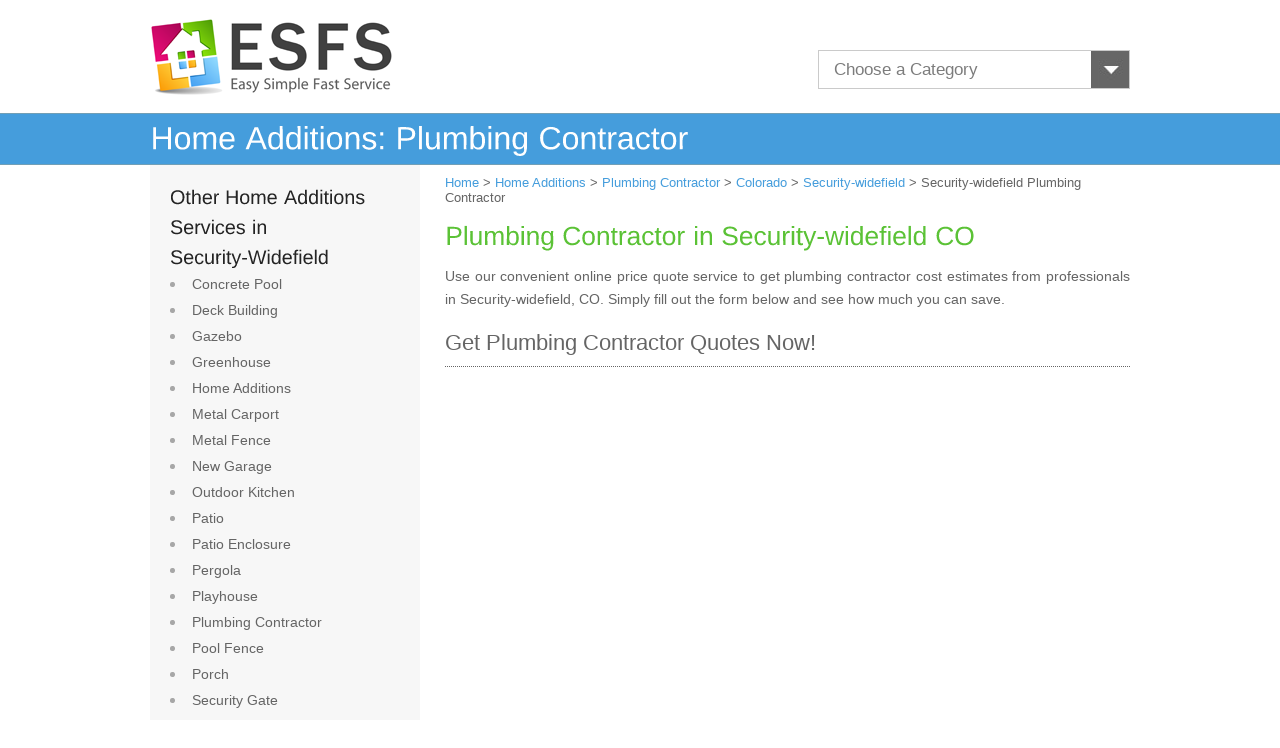

--- FILE ---
content_type: text/html; charset=UTF-8
request_url: https://www.esfs.org/plumbing-contractors/colorado/security_widefield
body_size: 44842
content:
<!DOCTYPE html>
<html>
<head>

<title>Plumbing Contractor Cost Security-widefield CO - Plumbing For Home Additions</title>
<meta name="description" content="Compare plumbing contractor costs in Security-widefield, CO – fill out the quick form and receive price quotes from qualified, approved plumbing for home additions & plumbing contractor contractors in Security-widefield, Colorado" />
<meta name="viewport" content="width=device-width, initial-scale=1.0">
<link rel="shortcut icon" href="https://www.esfs.org/favicon.ico" type="image/x-icon" />
<link rel="stylesheet" type="text/css" href="https://www.esfs.org/css/esfs.css">
<script type="text/javascript" src="https://www.esfs.org/js/jquery-1.7.2.min.js"></script>
<script type="text/javascript" src="https://www.esfs.org/js/cufon-yui.js"></script>
<script type="text/javascript" src="https://www.esfs.org/js/cufon-libsans.js"></script>
<script type="text/javascript" src="https://www.esfs.org/js/script.js"></script>
<!-- Global site tag (gtag.js) - Google Analytics -->
<script async src="https://www.googletagmanager.com/gtag/js?id=UA-116921466-1"></script>
<script>
  window.dataLayer = window.dataLayer || [];
  function gtag(){dataLayer.push(arguments);}
  gtag('js', new Date());

  gtag('config', 'UA-116921466-1');
</script>


<script type="text/javascript" src="https://www.homeadvisor.com/js/smEngIframe.js"></script> 


<script type="text/javascript">
            smEng.iframeDefaults = { 
		  affiliateCssUrl: 'https://www.esfs.org/css/esfsframeNew.css', 

		  //affiliateCssUrl: 'https://rawgit.com/sruthibc/bfdb5ed2ac41c11a160ab4f7d0919b38/raw/31472d9ec215e6b6dd81a4b5e3ac362a86123332/iFrameStyle.css', 

                iframeUrl: 'https://www.homeadvisor.com/ext/15727172',
                height: '950px',                
                width: '675px'                
            };
            window.onload = function(){
                smEng.setupIframe();
            }                     
</script>      
</head>
<body>
        <div id="header">
            <a href="https://www.esfs.org"> 
                <img src="https://www.esfs.org/images/esfslogo.png" alt="easy simple fast service" width="247" height="83" border="0" class="dskOnly" /> 
                <img src="https://www.esfs.org/images/ESFSMobilelogo.png" alt="easy simple fast service" border="0" class="mobOnly" />
            </a>
            <div class="topCategory">
                    <select name="chooseCat" id="chooseCat" class="custom-select">
                        <option value="">Choose a Category</option>
                        <option value="https://www.esfs.org/architects">Architect</option><option value="https://www.esfs.org/attic-fan-repair">Attic Fan Repair</option><option value="https://www.esfs.org/attic-fans">Attic or Whole House Fan</option><option value="https://www.esfs.org/basement-drain">Basement Drain</option><option value="https://www.esfs.org/basement-remodeling">Basement Remodeling</option><option value="https://www.esfs.org/basement-waterproofing">Basement Waterproofing</option><option value="https://www.esfs.org/bathroom-designer">Bathroom Designer</option><option value="https://www.esfs.org/bathroom-remodeling">Bathroom Remodeling</option><option value="https://www.esfs.org/bathroom-ventilation">Bathroom Ventilation</option><option value="https://www.esfs.org/bathroom-ventilation-repair">Bathroom Ventilation Repair</option><option value="https://www.esfs.org/brick-cleaning">Brick Cleaning</option><option value="https://www.esfs.org/brick-patio">Brick Patios</option><option value="https://www.esfs.org/brick-siding">Brick Siding</option><option value="https://www.esfs.org/brick-walls">Brick Wall</option><option value="https://www.esfs.org/building-designer">Building Designer</option><option value="https://www.esfs.org/built-in-furniture">Built-in Furniture</option><option value="https://www.esfs.org/cadd">CADD</option><option value="https://www.esfs.org/cabinets">Cabinet Installation</option><option value="https://www.esfs.org/cabinet-refacing">Cabinet Refacing</option><option value="https://www.esfs.org/cabinet-refinishing">Cabinet Refinishing</option><option value="https://www.esfs.org/carpentry-framing">Carpentry Framing</option><option value="https://www.esfs.org/carpet-cleaning">Carpet Cleaning</option><option value="https://www.esfs.org/carpet-installation">Carpet Installation</option><option value="https://www.esfs.org/carpet-repair">Carpet Repair</option><option value="https://www.esfs.org/ceiling-fan-repair">Ceiling Fan Repair</option><option value="https://www.esfs.org/ceiling-fans">Ceiling Fans</option><option value="https://www.esfs.org/air-con">Central Air Conditioning  </option><option value="https://www.esfs.org/air-con-repair">Central Air Conditioning Repair</option><option value="https://www.esfs.org/central-heating">Central Heating</option><option value="https://www.esfs.org/ceramic-tile-repair">Ceramic Tile Repair</option><option value="https://www.esfs.org/closet">Closet</option><option value="https://www.esfs.org/closet-organizers">Closet Organizer</option><option value="https://www.esfs.org/composite-roofing">Composite Roofing</option><option value="https://www.esfs.org/concrete-flatwork">Concrete Flatwork</option><option value="https://www.esfs.org/concrete-floor-staining">Concrete Floor Staining</option><option value="https://www.esfs.org/concrete-foundation">Concrete Foundation</option><option value="https://www.esfs.org/foundation-repair">Concrete Foundation Repair</option><option value="https://www.esfs.org/concrete-paving">Concrete Paving</option><option value="https://www.esfs.org/concrete-pool">Concrete Pool</option><option value="https://www.esfs.org/concrete-stamping">Concrete Stamping & Coloring</option><option value="https://www.esfs.org/copper-gutter">Copper Gutter</option><option value="https://www.esfs.org/curtain-drapes">Curtains & Drapes</option><option value="https://www.esfs.org/custom-cabinets">Custom Cabinet</option><option value="https://www.esfs.org/deck">Deck Building</option><option value="https://www.esfs.org/deck-cleaning">Deck Cleaning</option><option value="https://www.esfs.org/deck-repair">Deck Repair</option><option value="https://www.esfs.org/demolition">Demolition</option><option value="https://www.esfs.org/drain-clog">Drain Clog Removal</option><option value="https://www.esfs.org/driveway-pavers">Driveway & Patio Pavers</option><option value="https://www.esfs.org/dry-rot">Dry Rot Repair</option><option value="https://www.esfs.org/drywall">Drywall</option><option value="https://www.esfs.org/drywall-repair">Drywall Repair</option><option value="https://www.esfs.org/duct-vent-cleaning">Duct & Vent Cleaning</option><option value="https://www.esfs.org/duct-vent">Duct & Vent Installation</option><option value="https://www.esfs.org/electrician-additions">Electrical Contractor</option><option value="https://www.esfs.org/electrical-outlets">Electrical Outlet</option><option value="https://www.esfs.org/electrical-wiring">Electrical Wiring</option><option value="https://www.esfs.org/electrician-remodel">Electrician</option><option value="https://www.esfs.org/exterior-doors">Exterior Door</option><option value="https://www.esfs.org/exterior-painting">Exterior Painting</option><option value="https://www.esfs.org/exterior-trim">Exterior Trim</option><option value="https://www.esfs.org/faucet-repair">Faucet Repair</option><option value="https://www.esfs.org/faux-finishes">Faux Finish</option><option value="https://www.esfs.org/fiber-cement-siding">Fiber-Cement Siding</option><option value="https://www.esfs.org/fire-damage-repair">Fire Damage Repair</option><option value="https://www.esfs.org/flat-roof-repair">Flat Roof Repair</option><option value="https://www.esfs.org/flat-roofing">Flat Roofing</option><option value="https://www.esfs.org/foundation-drains">Foundation Drainage</option><option value="https://www.esfs.org/foundation-waterproofing">Foundation Waterproofing</option><option value="https://www.esfs.org/furnace-heating">Furnace Heating System</option><option value="https://www.esfs.org/furniture-cleaning">Furniture & Upholstery Cleaning</option><option value="https://www.esfs.org/garage-conversion">Garage Conversion</option><option value="https://www.esfs.org/garage-doors">Garage Door</option><option value="https://www.esfs.org/garage-door-opener">Garage Door Opener</option><option value="https://www.esfs.org/garage-door-repair">Garage Door Repair</option><option value="https://www.esfs.org/garage-opener-repair">Garage Opener Repair</option><option value="https://www.esfs.org/garage-shelving">Garage Shelving</option><option value="https://www.esfs.org/garden-landscaping">Garden Landscaping</option><option value="https://www.esfs.org/gas-piping">Gas Piping</option><option value="https://www.esfs.org/gazebo">Gazebo</option><option value="https://www.esfs.org/generator">Generator Installation</option><option value="https://www.esfs.org/greenhouse">Greenhouse</option><option value="https://www.esfs.org/grout-cleaning">Grout Cleaning</option><option value="https://www.esfs.org/gutter-cleaning">Gutter Cleaning</option><option value="https://www.esfs.org/gutter-covers">Gutter Cover</option><option value="https://www.esfs.org/disability-remodel">Handicap Accessible Home</option><option value="https://www.esfs.org/handyman">Handyman</option><option value="https://www.esfs.org/hardwood-inlay">Hardwood Inlay</option><option value="https://www.esfs.org/heat-pump">Heat Pump</option><option value="https://www.esfs.org/heat-pump-repair">Heat Pump Repair</option><option value="https://www.esfs.org/holiday-lighting">Holiday Lighting</option><option value="https://www.esfs.org/home-extensions">Home Additions</option><option value="https://www.esfs.org/home-automation">Home Automation</option><option value="https://www.esfs.org/maid-services">Home Cleaning</option><option value="https://www.esfs.org/home-energy-audit">Home Energy Audit</option><option value="https://www.esfs.org/home-entertainment">Home Entertainment System</option><option value="https://www.esfs.org/home-inspection">Home Inspection</option><option value="https://www.esfs.org/home-renovation">Home Renovation</option><option value="https://www.esfs.org/home-repairs">Home Repairs</option><option value="https://www.esfs.org/home-theater">Home Theater Installation</option><option value="https://www.esfs.org/indoor-shutters">Indoor Shutter</option><option value="https://www.esfs.org/insect-control">Insect Control</option><option value="https://www.esfs.org/interior-decorator">Interior Decorator</option><option value="https://www.esfs.org/interior-doors">Interior Door</option><option value="https://www.esfs.org/interior-painting">Interior Painting</option><option value="https://www.esfs.org/trim-molding">Interior Trim & Decorative Molding</option><option value="https://www.esfs.org/trim-molding-repair">Interior Trim & Moldings Repair</option><option value="https://www.esfs.org/interlocking-pavers">Interlocking Pavers</option><option value="https://www.esfs.org/kitchen-designer">Kitchen Designer</option><option value="https://www.esfs.org/kitchen-remodeling">Kitchen Remodeling</option><option value="https://www.esfs.org/laminate-countertop">Laminate Countertop</option><option value="https://www.esfs.org/landscape-designer">Landscape Designer</option><option value="https://www.esfs.org/lawn-maintenance">Lawn Maintenance Service</option><option value="https://www.esfs.org/lawn-sprinkler">Lawn Sprinkler </option><option value="https://www.esfs.org/lawn-sprinkler-repair">Lawn Sprinkler Repair </option><option value="https://www.esfs.org/lawn-treatment">Lawn Treatment</option><option value="https://www.esfs.org/lighting-designer">Lighting Designer</option><option value="https://www.esfs.org/metal-carport">Metal Carport</option><option value="https://www.esfs.org/metal-fence">Metal Fence</option><option value="https://www.esfs.org/metal-roof-repair">Metal Roof Repair</option><option value="https://www.esfs.org/metal-roofing">Metal Roofing</option><option value="https://www.esfs.org/metal-siding">Metal Siding</option><option value="https://www.esfs.org/mold-removal">Mold Removal</option><option value="https://www.esfs.org/mold-testing">Mold Testing</option><option value="https://www.esfs.org/mural-painting">Mural Painting</option><option value="https://www.esfs.org/garage">New Garage</option><option value="https://www.esfs.org/oil-furnace">Oil Furnace</option><option value="https://www.esfs.org/oil-furnace-repair">Oil Furnace Repair</option><option value="https://www.esfs.org/outdoor-kitchen">Outdoor Kitchen</option><option value="https://www.esfs.org/outdoor-lighting">Outdoor Lighting</option><option value="https://www.esfs.org/outdoor-lighting-repair">Outdoor Lighting Repair</option><option value="https://www.esfs.org/paint-removal">Paint Removal</option><option value="https://www.esfs.org/patio">Patio</option><option value="https://www.esfs.org/patio-enclosure">Patio Enclosure</option><option value="https://www.esfs.org/build-a-pergola">Pergola</option><option value="https://www.esfs.org/pipe-repair">Pipe Repair</option><option value="https://www.esfs.org/plaster-repair">Plaster Repair</option><option value="https://www.esfs.org/plastering">Plastering</option><option value="https://www.esfs.org/playhouse">Playhouse</option><option value="https://www.esfs.org/plumber-remodel">Plumbing</option><option value="https://www.esfs.org/plumbing-contractors">Plumbing Contractor</option><option value="https://www.esfs.org/ponds">Pond</option><option value="https://www.esfs.org/pool-fence">Pool Fence</option><option value="https://www.esfs.org/pool-heater">Pool Heater</option><option value="https://www.esfs.org/pool-remodeling">Pool Remodeling</option><option value="https://www.esfs.org/popcorn-ceiling">Popcorn Ceiling</option><option value="https://www.esfs.org/porch">Porch</option><option value="https://www.esfs.org/concrete-wall">Poured Concrete Wall </option><option value="https://www.esfs.org/power-washing">Power Washing</option><option value="https://www.esfs.org/radiant-floor-heating">Radiant Floor Heating</option><option value="https://www.esfs.org/boiler-heating">Radiator & Boiler Heating </option><option value="https://www.esfs.org/radiator-boiler-repair">Radiator & Boiler Repair</option><option value="https://www.esfs.org/retaining-wall">Retaining Wall</option><option value="https://www.esfs.org/rodent-control">Rodent Control</option><option value="https://www.esfs.org/roof-cleaning">Roof Cleaning</option><option value="https://www.esfs.org/roof-inspection">Roof Inspection</option><option value="https://www.esfs.org/seamless-gutters">Seamless Gutter</option><option value="https://www.esfs.org/alarm-monitoring">Security & Alarm Monitoring</option><option value="https://www.esfs.org/security-alarm">Security Alarm</option><option value="https://www.esfs.org/security-gate">Security Gate</option><option value="https://www.esfs.org/security-system">Security System</option><option value="https://www.esfs.org/sewer-main">Sewer Main</option><option value="https://www.esfs.org/shed">Shed or Barn</option><option value="https://www.esfs.org/shingle-roofing">Shingle Roofing </option><option value="https://www.esfs.org/shower-surround">Shower Surround & Bathtub Liner</option><option value="https://www.esfs.org/skylight">Skylight</option><option value="https://www.esfs.org/slate-roofing">Slate Roofing</option><option value="https://www.esfs.org/sliding-doors">Sliding Door</option><option value="https://www.esfs.org/sod">Sod Installation</option><option value="https://www.esfs.org/solid-surface-countertop">Solid Surface Countertop </option><option value="https://www.esfs.org/space-planning">Space Planning</option><option value="https://www.esfs.org/stamped-concrete">Stamped Concrete</option><option value="https://www.esfs.org/stone-cleaning">Stone Cleaning</option><option value="https://www.esfs.org/stone-countertop">Stone Countertop</option><option value="https://www.esfs.org/stone-fireplace">Stone Fireplace</option><option value="https://www.esfs.org/storm-doors">Storm Door</option><option value="https://www.esfs.org/storm-windows">Storm Window</option><option value="https://www.esfs.org/stucco-siding">Stucco Siding</option><option value="https://www.esfs.org/sump-pump-repair">Sump Pump Repair</option><option value="https://www.esfs.org/sump-pumps">Sump Pumps</option><option value="https://www.esfs.org/sunroom">Sunroom</option><option value="https://www.esfs.org/surround-sound">Surround Sound System</option><option value="https://www.esfs.org/surveillance-camera">Surveillance Camera</option><option value="https://www.esfs.org/swamp-cooler">Swamp Cooler Installation</option><option value="https://www.esfs.org/swamp-cooler-repair">Swamp Cooler Repair</option><option value="https://www.esfs.org/tv-wall-mount">TV Wall Mount</option><option value="https://www.esfs.org/termite-control">Termite Control</option><option value="https://www.esfs.org/texture-painting">Texture Painting</option><option value="https://www.esfs.org/thermostat">Thermostat Installation</option><option value="https://www.esfs.org/thermostat-repair">Thermostat Repair</option><option value="https://www.esfs.org/tile-cleaning">Tile Cleaning</option><option value="https://www.esfs.org/tile-countertop">Tile Countertop</option><option value="https://www.esfs.org/tiling">Tile Installation</option><option value="https://www.esfs.org/tile-roof-repair">Tile Roof Repair</option><option value="https://www.esfs.org/tile-roofing">Tile Roofing</option><option value="https://www.esfs.org/tree-removal">Tree Removal & Trimming</option><option value="https://www.esfs.org/tree-treatment">Tree Treatment</option><option value="https://www.esfs.org/vinyl-fence">Vinyl Fence</option><option value="https://www.esfs.org/vinyl-siding">Vinyl Siding</option><option value="https://www.esfs.org/vinyl-siding-repair">Vinyl Siding Repair</option><option value="https://www.esfs.org/wall-cleaning">Wall Cleaning</option><option value="https://www.esfs.org/wall-heaters">Wall Heater</option><option value="https://www.esfs.org/wall-heater-repair">Wall Heater Repair</option><option value="https://www.esfs.org/wallpaper">Wallpaper Installation</option><option value="https://www.esfs.org/wallpaper-removal">Wallpaper Removal</option><option value="https://www.esfs.org/water-damage-repair">Water Damage Repair</option><option value="https://www.esfs.org/water-heater">Water Heater Installation</option><option value="https://www.esfs.org/water-heater-repair">Water Heater Repair</option><option value="https://www.esfs.org/water-main">Water Main</option><option value="https://www.esfs.org/water-treatment">Water Treatment System</option><option value="https://www.esfs.org/storm-damage-repair">Wind & Storm Damage Repair</option><option value="https://www.esfs.org/window-cleaning">Window Cleaning</option><option value="https://www.esfs.org/window-replacement">Window Replacement</option><option value="https://www.esfs.org/wood-carport">Wood Carport</option><option value="https://www.esfs.org/wood-fence">Wood Fence </option><option value="https://www.esfs.org/wood-fence-repair">Wood Fence Repair</option><option value="https://www.esfs.org/wood-floor-refinishing">Wood Floor Refinishing</option><option value="https://www.esfs.org/wood-flooring">Wood Flooring Installation</option><option value="https://www.esfs.org/wood-flooring-repair">Wood Flooring Repair</option><option value="https://www.esfs.org/wood-shake-roofing">Wood Shake Roofing</option><option value="https://www.esfs.org/wood-siding">Wood Siding</option><option value="https://www.esfs.org/wood-siding-repair">Wood Siding Repair</option><option value="https://www.esfs.org/wrought-iron-fence">Wrought Iron Fence</option>                    </select>
            </div>
        </div>
                           <div id="HeaderTitle" class="dskOnly"><h4>Home Additions: Plumbing Contractor </h4></div>   
           <div id="content">           
         <div id="sidebar" class="dskOnly">
            <ul>
            <li style="list-style: none"><strong>Other Home Additions Services in Security-Widefield</strong></li><li><a href="https://www.esfs.org/concrete-pool/colorado/security_widefield" class="menu">Concrete Pool</a></li><li><a href="https://www.esfs.org/deck/colorado/security_widefield" class="menu">Deck Building</a></li><li><a href="https://www.esfs.org/gazebo/colorado/security_widefield" class="menu">Gazebo</a></li><li><a href="https://www.esfs.org/greenhouse/colorado/security_widefield" class="menu">Greenhouse</a></li><li><a href="https://www.esfs.org/home-extensions/colorado/security_widefield" class="menu">Home Additions</a></li><li><a href="https://www.esfs.org/metal-carport/colorado/security_widefield" class="menu">Metal Carport</a></li><li><a href="https://www.esfs.org/metal-fence/colorado/security_widefield" class="menu">Metal Fence</a></li><li><a href="https://www.esfs.org/garage/colorado/security_widefield" class="menu">New Garage</a></li><li><a href="https://www.esfs.org/outdoor-kitchen/colorado/security_widefield" class="menu">Outdoor Kitchen</a></li><li><a href="https://www.esfs.org/patio/colorado/security_widefield" class="menu">Patio</a></li><li><a href="https://www.esfs.org/patio-enclosure/colorado/security_widefield" class="menu">Patio Enclosure</a></li><li><a href="https://www.esfs.org/build-a-pergola/colorado/security_widefield" class="menu">Pergola</a></li><li><a href="https://www.esfs.org/playhouse/colorado/security_widefield" class="menu">Playhouse</a></li><li><a href="https://www.esfs.org/plumbing-contractors/colorado/security_widefield" class="menu">Plumbing Contractor</a></li><li><a href="https://www.esfs.org/pool-fence/colorado/security_widefield" class="menu">Pool Fence</a></li><li><a href="https://www.esfs.org/porch/colorado/security_widefield" class="menu">Porch</a></li><li><a href="https://www.esfs.org/security-gate/colorado/security_widefield" class="menu">Security Gate</a></li><li><a href="https://www.esfs.org/shed/colorado/security_widefield" class="menu">Shed or Barn</a></li><li><a href="https://www.esfs.org/skylight/colorado/security_widefield" class="menu">Skylight</a></li><li><a href="https://www.esfs.org/sunroom/colorado/security_widefield" class="menu">Sunroom</a></li><li><a href="https://www.esfs.org/vinyl-fence/colorado/security_widefield" class="menu">Vinyl Fence</a></li><li><a href="https://www.esfs.org/wood-carport/colorado/security_widefield" class="menu">Wood Carport</a></li><li><a href="https://www.esfs.org/wood-fence/colorado/security_widefield" class="menu">Wood Fence </a></li><li><a href="https://www.esfs.org/wrought-iron-fence/colorado/security_widefield" class="menu">Wrought Iron Fence</a></li>             </ul>
                      </div>
         <div id="main-content">
      <div id="breadcrumbs"><a href="https://www.esfs.org">Home</a> > <a href="https://www.esfs.org/home-additions">Home Additions</a> >
        <a href="https://www.esfs.org/plumbing-contractors">Plumbing Contractor</a> > 
        <a href="https://www.esfs.org/plumbing-contractors/colorado">Colorado</a> >
        <a href="https://www.esfs.org/colorado/security_widefield">Security-widefield</a> > Security-widefield Plumbing Contractor</div>
      <h2>Plumbing Contractor in Security-widefield CO</h2>
           
           <p class="mobOnly">Get Plumbing Contractor cost estimates from professionals in Colorado, Security-widefield.</p>
            
      <p class="dskOnly">Use our convenient online  price quote service to get plumbing contractor cost estimates from professionals in Security-widefield, CO. Simply fill out the form below and see how much you can save.</p>
  
          <h3 class="dskOnly">  Get Plumbing Contractor Quotes Now!<br /> </h3>         
    
                         <div id="smEng" style="height:950px;">        </div>
            

      <div class="dskOnly">

	<br /><strong>What is usually included in the cost of plumbing contractor services:</strong><p>What is included in plumbing contractor services depends on the type of work, so it is important to get a detailed quote. The cost will vary based on the complexity of the work, which might involve fixing a leaky drain or pipe, installing new pipes, or improving basement drainage. The cost should include all direct labor and material expenses. 
</p>
      <strong><p>The all-new ESFS Plumbing Contractor Quote Service </p></strong>
      <p><p>The plumbing contractor quote service from ESFS is designed to get you the best plumbing contractor prices in Security-Widefield. Just fill out the quick form above to get competitive prices from approved local companies who are capable of doing reliable, efficient and professional jobs.
</p><p>
You'll be amazed how much you can save!
</p></p>      <strong><p>One simple form</p></strong>
      <p>Our service is designed to match what you need against Security-Widefield's best local suppliers and tradesmen.</p>

<p>Please enter any relevant information about your requirements into the 'Details' section of the form above. This can include the size of the project, an idea of your budget and any details of your specific requirements. Once the form as been sent, it will be quickly matched against approved local Security-Widefield companies to get you the best possible job at the lowest cost.<br /></p>      <strong><p>What does it cost? </p></strong>
      <p><p>We don't charge you for this service and there is no obligation for you to use any of the companies and contractors who send you an estimate.</p></p>      
      <strong><p>Local, Professional, Reliable Plumbing Contractor Quotes</p></strong>
      <p><p>The online estimate service from ESFS takes the hard-work out of shopping around for the best prices and services. Your requirements will be automatically forwarded to a number of local companies to help ensure you get the lowest possible cost. This service from ESFS only uses approved and professional companies, ensuring that all plumbing contractor quotes are competitive.
</p><p>
People who used our Plumbing Contractor quote service were also interested in    <a href="https://www.esfs.org/home-additions">home additions</a>.</p>
</p>      </div>

      
</div>
</div>      
<div id="GreenBar" class="dskOnly"><h4>Click for Plumbing Contractor pros across Colorado!</h4></div> 
     <div id="content" class="dskOnly">   
     <div class="StateTabs dskOnly">      
      
      <div class="city_listing">
        <ul>
       <li><a href="https://www.esfs.org/plumbing-contractors/colorado/arvada">
                        <img src="https://www.esfs.org/images/bullet1.jpg" alt="Arvada Colorado Plumbing Contractor"  />Arvada</a></li>  <li><a href="https://www.esfs.org/plumbing-contractors/colorado/aurora">
                        <img src="https://www.esfs.org/images/bullet1.jpg" alt="Aurora Colorado Plumbing Contractor"  />Aurora</a></li>  <li><a href="https://www.esfs.org/plumbing-contractors/colorado/black-forest">
                        <img src="https://www.esfs.org/images/bullet1.jpg" alt="Black Forest Colorado Plumbing Contractor"  />Black Forest</a></li>  <li><a href="https://www.esfs.org/plumbing-contractors/colorado/boulder">
                        <img src="https://www.esfs.org/images/bullet1.jpg" alt="Boulder Colorado Plumbing Contractor"  />Boulder</a></li>  <li><a href="https://www.esfs.org/plumbing-contractors/colorado/brighton">
                        <img src="https://www.esfs.org/images/bullet1.jpg" alt="Brighton Colorado Plumbing Contractor"  />Brighton</a></li>  <li><a href="https://www.esfs.org/plumbing-contractors/colorado/broomfield">
                        <img src="https://www.esfs.org/images/bullet1.jpg" alt="Broomfield Colorado Plumbing Contractor"  />Broomfield</a></li>  <li><a href="https://www.esfs.org/plumbing-contractors/colorado/castle-rock">
                        <img src="https://www.esfs.org/images/bullet1.jpg" alt="Castle Rock Colorado Plumbing Contractor"  />Castle Rock</a></li>  <li><a href="https://www.esfs.org/plumbing-contractors/colorado/colorado-springs">
                        <img src="https://www.esfs.org/images/bullet1.jpg" alt="Colorado Springs Colorado Plumbing Contractor"  />Colorado Springs</a></li>  <li><a href="https://www.esfs.org/plumbing-contractors/colorado/commerce-city">
                        <img src="https://www.esfs.org/images/bullet1.jpg" alt="Commerce City Colorado Plumbing Contractor"  />Commerce City</a></li> </ul><ul> <li><a href="https://www.esfs.org/plumbing-contractors/colorado/denver">
                        <img src="https://www.esfs.org/images/bullet2.jpg" alt="Denver Colorado Plumbing Contractor"  />Denver</a></li>  <li><a href="https://www.esfs.org/plumbing-contractors/colorado/elsmere">
                        <img src="https://www.esfs.org/images/bullet2.jpg" alt="Elsmere Colorado Plumbing Contractor"  />Elsmere</a></li>  <li><a href="https://www.esfs.org/plumbing-contractors/colorado/englewood">
                        <img src="https://www.esfs.org/images/bullet2.jpg" alt="Englewood Colorado Plumbing Contractor"  />Englewood</a></li>  <li><a href="https://www.esfs.org/plumbing-contractors/colorado/fort-collins">
                        <img src="https://www.esfs.org/images/bullet2.jpg" alt="Fort Collins Colorado Plumbing Contractor"  />Fort Collins</a></li>  <li><a href="https://www.esfs.org/plumbing-contractors/colorado/grand-junction">
                        <img src="https://www.esfs.org/images/bullet2.jpg" alt="Grand Junction Colorado Plumbing Contractor"  />Grand Junction</a></li>  <li><a href="https://www.esfs.org/plumbing-contractors/colorado/greeley">
                        <img src="https://www.esfs.org/images/bullet2.jpg" alt="Greeley Colorado Plumbing Contractor"  />Greeley</a></li>  <li><a href="https://www.esfs.org/plumbing-contractors/colorado/highlands-ranch">
                        <img src="https://www.esfs.org/images/bullet2.jpg" alt="Highlands Ranch Colorado Plumbing Contractor"  />Highlands Ranch</a></li>  <li><a href="https://www.esfs.org/plumbing-contractors/colorado/ken-caryl">
                        <img src="https://www.esfs.org/images/bullet2.jpg" alt="Ken Caryl Colorado Plumbing Contractor"  />Ken Caryl</a></li>  <li><a href="https://www.esfs.org/plumbing-contractors/colorado/lakewood">
                        <img src="https://www.esfs.org/images/bullet2.jpg" alt="Lakewood Colorado Plumbing Contractor"  />Lakewood</a></li> </ul><ul> <li><a href="https://www.esfs.org/plumbing-contractors/colorado/littleton">
                        <img src="https://www.esfs.org/images/bullet3.jpg" alt="Littleton Colorado Plumbing Contractor"  />Littleton</a></li>  <li><a href="https://www.esfs.org/plumbing-contractors/colorado/longmont">
                        <img src="https://www.esfs.org/images/bullet3.jpg" alt="Longmont Colorado Plumbing Contractor"  />Longmont</a></li>  <li><a href="https://www.esfs.org/plumbing-contractors/colorado/loveland">
                        <img src="https://www.esfs.org/images/bullet3.jpg" alt="Loveland Colorado Plumbing Contractor"  />Loveland</a></li>  <li><a href="https://www.esfs.org/plumbing-contractors/colorado/north-aurora">
                        <img src="https://www.esfs.org/images/bullet3.jpg" alt="North Aurora Colorado Plumbing Contractor"  />North Aurora</a></li>  <li><a href="https://www.esfs.org/plumbing-contractors/colorado/northeast-jefferson">
                        <img src="https://www.esfs.org/images/bullet3.jpg" alt="Northeast Jefferson Colorado Plumbing Contractor"  />Northeast Jefferson</a></li>  <li><a href="https://www.esfs.org/plumbing-contractors/colorado/northglenn">
                        <img src="https://www.esfs.org/images/bullet3.jpg" alt="Northglenn Colorado Plumbing Contractor"  />Northglenn</a></li>  <li><a href="https://www.esfs.org/plumbing-contractors/colorado/parker">
                        <img src="https://www.esfs.org/images/bullet3.jpg" alt="Parker Colorado Plumbing Contractor"  />Parker</a></li>  <li><a href="https://www.esfs.org/plumbing-contractors/colorado/peyton">
                        <img src="https://www.esfs.org/images/bullet3.jpg" alt="Peyton Colorado Plumbing Contractor"  />Peyton</a></li>  <li><a href="https://www.esfs.org/plumbing-contractors/colorado/pueblo">
                        <img src="https://www.esfs.org/images/bullet3.jpg" alt="Pueblo Colorado Plumbing Contractor"  />Pueblo</a></li> </ul><ul> <li><a href="https://www.esfs.org/plumbing-contractors/colorado/security_widefield">
                        <img src="https://www.esfs.org/images/bullet4.jpg" alt="Security-Widefield Colorado Plumbing Contractor"  />Security-Widefield</a></li>  <li><a href="https://www.esfs.org/plumbing-contractors/colorado/south-aurora">
                        <img src="https://www.esfs.org/images/bullet4.jpg" alt="South Aurora Colorado Plumbing Contractor"  />South Aurora</a></li>  <li><a href="https://www.esfs.org/plumbing-contractors/colorado/southglenn">
                        <img src="https://www.esfs.org/images/bullet4.jpg" alt="Southglenn Colorado Plumbing Contractor"  />Southglenn</a></li>  <li><a href="https://www.esfs.org/plumbing-contractors/colorado/southwest-arapahoe">
                        <img src="https://www.esfs.org/images/bullet4.jpg" alt="Southwest Arapahoe Colorado Plumbing Contractor"  />Southwest Arapahoe</a></li>  <li><a href="https://www.esfs.org/plumbing-contractors/colorado/thornton">
                        <img src="https://www.esfs.org/images/bullet4.jpg" alt="Thornton Colorado Plumbing Contractor"  />Thornton</a></li>  <li><a href="https://www.esfs.org/plumbing-contractors/colorado/west-adams">
                        <img src="https://www.esfs.org/images/bullet4.jpg" alt="West Adams Colorado Plumbing Contractor"  />West Adams</a></li>  <li><a href="https://www.esfs.org/plumbing-contractors/colorado/westminster">
                        <img src="https://www.esfs.org/images/bullet4.jpg" alt="Westminster Colorado Plumbing Contractor"  />Westminster</a></li>  <li><a href="https://www.esfs.org/plumbing-contractors/colorado/wheat-ridge">
                        <img src="https://www.esfs.org/images/bullet4.jpg" alt="Wheat Ridge Colorado Plumbing Contractor"  />Wheat Ridge</a></li>         </ul>        
      </div>
      <div class="all_cities">
        <ul>
       <li><a href="https://www.esfs.org/plumbing-contractors/colorado/arvada">
                        <img src="https://www.esfs.org/images/bullet1.jpg" alt="Arvada Colorado Plumbing Contractor"  />Arvada</a></li>  <li><a href="https://www.esfs.org/plumbing-contractors/colorado/aurora">
                        <img src="https://www.esfs.org/images/bullet1.jpg" alt="Aurora Colorado Plumbing Contractor"  />Aurora</a></li>  <li><a href="https://www.esfs.org/plumbing-contractors/colorado/black-forest">
                        <img src="https://www.esfs.org/images/bullet1.jpg" alt="Black Forest Colorado Plumbing Contractor"  />Black Forest</a></li>  <li><a href="https://www.esfs.org/plumbing-contractors/colorado/boulder">
                        <img src="https://www.esfs.org/images/bullet1.jpg" alt="Boulder Colorado Plumbing Contractor"  />Boulder</a></li>  <li><a href="https://www.esfs.org/plumbing-contractors/colorado/brighton">
                        <img src="https://www.esfs.org/images/bullet1.jpg" alt="Brighton Colorado Plumbing Contractor"  />Brighton</a></li>  <li><a href="https://www.esfs.org/plumbing-contractors/colorado/broomfield">
                        <img src="https://www.esfs.org/images/bullet1.jpg" alt="Broomfield Colorado Plumbing Contractor"  />Broomfield</a></li>  <li><a href="https://www.esfs.org/plumbing-contractors/colorado/castle-rock">
                        <img src="https://www.esfs.org/images/bullet1.jpg" alt="Castle Rock Colorado Plumbing Contractor"  />Castle Rock</a></li>  <li><a href="https://www.esfs.org/plumbing-contractors/colorado/colorado-springs">
                        <img src="https://www.esfs.org/images/bullet1.jpg" alt="Colorado Springs Colorado Plumbing Contractor"  />Colorado Springs</a></li>  <li><a href="https://www.esfs.org/plumbing-contractors/colorado/commerce-city">
                        <img src="https://www.esfs.org/images/bullet1.jpg" alt="Commerce City Colorado Plumbing Contractor"  />Commerce City</a></li> </ul><ul> <li><a href="https://www.esfs.org/plumbing-contractors/colorado/denver">
                        <img src="https://www.esfs.org/images/bullet2.jpg" alt="Denver Colorado Plumbing Contractor"  />Denver</a></li>  <li><a href="https://www.esfs.org/plumbing-contractors/colorado/elsmere">
                        <img src="https://www.esfs.org/images/bullet2.jpg" alt="Elsmere Colorado Plumbing Contractor"  />Elsmere</a></li>  <li><a href="https://www.esfs.org/plumbing-contractors/colorado/englewood">
                        <img src="https://www.esfs.org/images/bullet2.jpg" alt="Englewood Colorado Plumbing Contractor"  />Englewood</a></li>  <li><a href="https://www.esfs.org/plumbing-contractors/colorado/fort-collins">
                        <img src="https://www.esfs.org/images/bullet2.jpg" alt="Fort Collins Colorado Plumbing Contractor"  />Fort Collins</a></li>  <li><a href="https://www.esfs.org/plumbing-contractors/colorado/grand-junction">
                        <img src="https://www.esfs.org/images/bullet2.jpg" alt="Grand Junction Colorado Plumbing Contractor"  />Grand Junction</a></li>  <li><a href="https://www.esfs.org/plumbing-contractors/colorado/greeley">
                        <img src="https://www.esfs.org/images/bullet2.jpg" alt="Greeley Colorado Plumbing Contractor"  />Greeley</a></li>  <li><a href="https://www.esfs.org/plumbing-contractors/colorado/highlands-ranch">
                        <img src="https://www.esfs.org/images/bullet2.jpg" alt="Highlands Ranch Colorado Plumbing Contractor"  />Highlands Ranch</a></li>  <li><a href="https://www.esfs.org/plumbing-contractors/colorado/ken-caryl">
                        <img src="https://www.esfs.org/images/bullet2.jpg" alt="Ken Caryl Colorado Plumbing Contractor"  />Ken Caryl</a></li>  <li><a href="https://www.esfs.org/plumbing-contractors/colorado/lakewood">
                        <img src="https://www.esfs.org/images/bullet2.jpg" alt="Lakewood Colorado Plumbing Contractor"  />Lakewood</a></li> </ul><ul> <li><a href="https://www.esfs.org/plumbing-contractors/colorado/littleton">
                        <img src="https://www.esfs.org/images/bullet3.jpg" alt="Littleton Colorado Plumbing Contractor"  />Littleton</a></li>  <li><a href="https://www.esfs.org/plumbing-contractors/colorado/longmont">
                        <img src="https://www.esfs.org/images/bullet3.jpg" alt="Longmont Colorado Plumbing Contractor"  />Longmont</a></li>  <li><a href="https://www.esfs.org/plumbing-contractors/colorado/loveland">
                        <img src="https://www.esfs.org/images/bullet3.jpg" alt="Loveland Colorado Plumbing Contractor"  />Loveland</a></li>  <li><a href="https://www.esfs.org/plumbing-contractors/colorado/north-aurora">
                        <img src="https://www.esfs.org/images/bullet3.jpg" alt="North Aurora Colorado Plumbing Contractor"  />North Aurora</a></li>  <li><a href="https://www.esfs.org/plumbing-contractors/colorado/northeast-jefferson">
                        <img src="https://www.esfs.org/images/bullet3.jpg" alt="Northeast Jefferson Colorado Plumbing Contractor"  />Northeast Jefferson</a></li>  <li><a href="https://www.esfs.org/plumbing-contractors/colorado/northglenn">
                        <img src="https://www.esfs.org/images/bullet3.jpg" alt="Northglenn Colorado Plumbing Contractor"  />Northglenn</a></li>  <li><a href="https://www.esfs.org/plumbing-contractors/colorado/parker">
                        <img src="https://www.esfs.org/images/bullet3.jpg" alt="Parker Colorado Plumbing Contractor"  />Parker</a></li>  <li><a href="https://www.esfs.org/plumbing-contractors/colorado/peyton">
                        <img src="https://www.esfs.org/images/bullet3.jpg" alt="Peyton Colorado Plumbing Contractor"  />Peyton</a></li>  <li><a href="https://www.esfs.org/plumbing-contractors/colorado/pueblo">
                        <img src="https://www.esfs.org/images/bullet3.jpg" alt="Pueblo Colorado Plumbing Contractor"  />Pueblo</a></li> </ul><ul> <li><a href="https://www.esfs.org/plumbing-contractors/colorado/security_widefield">
                        <img src="https://www.esfs.org/images/bullet4.jpg" alt="Security-Widefield Colorado Plumbing Contractor"  />Security-Widefield</a></li>  <li><a href="https://www.esfs.org/plumbing-contractors/colorado/south-aurora">
                        <img src="https://www.esfs.org/images/bullet4.jpg" alt="South Aurora Colorado Plumbing Contractor"  />South Aurora</a></li>  <li><a href="https://www.esfs.org/plumbing-contractors/colorado/southglenn">
                        <img src="https://www.esfs.org/images/bullet4.jpg" alt="Southglenn Colorado Plumbing Contractor"  />Southglenn</a></li>  <li><a href="https://www.esfs.org/plumbing-contractors/colorado/southwest-arapahoe">
                        <img src="https://www.esfs.org/images/bullet4.jpg" alt="Southwest Arapahoe Colorado Plumbing Contractor"  />Southwest Arapahoe</a></li>  <li><a href="https://www.esfs.org/plumbing-contractors/colorado/thornton">
                        <img src="https://www.esfs.org/images/bullet4.jpg" alt="Thornton Colorado Plumbing Contractor"  />Thornton</a></li>  <li><a href="https://www.esfs.org/plumbing-contractors/colorado/west-adams">
                        <img src="https://www.esfs.org/images/bullet4.jpg" alt="West Adams Colorado Plumbing Contractor"  />West Adams</a></li>  <li><a href="https://www.esfs.org/plumbing-contractors/colorado/westminster">
                        <img src="https://www.esfs.org/images/bullet4.jpg" alt="Westminster Colorado Plumbing Contractor"  />Westminster</a></li>  <li><a href="https://www.esfs.org/plumbing-contractors/colorado/wheat-ridge">
                        <img src="https://www.esfs.org/images/bullet4.jpg" alt="Wheat Ridge Colorado Plumbing Contractor"  />Wheat Ridge</a></li>         </ul>        
      </div>
      
      </div></div>


<div class="footer">

<p class="footerLinks dskOnly"><a href="https://www.esfs.org/privacy.htm">Privacy Policy</a> | <a href="https://www.esfs.org/contact.htm">Contact Us</a> | <a href="https://www.esfs.org/about.htm">About ESFS</a> | 
<a href="https://www.esfs.org/terms.htm" style="margin-right: 0px;">Terms and Conditions</a><br /><span>Copyright &copy; ESFS.ORG -   All Rights Reserved 2026</span>
<a href="https://twitter.com/esfsquotes" target="_blank"><img src="/images/twitterlogo.png" style="margin: 0px 0px -7px 10px;"></a></p>


<p class="footerLinks mobOnly"><a href="https://www.esfs.org/">Home</a> <a href="https://www.esfs.org/privacy.htm">Privacy </a> <a href="https://www.esfs.org/contact.htm">Contact</a>  <a href="https://www.esfs.org/about.htm">About</a>  <a href="https://www.esfs.org/terms.htm" style="margin-right: 0px;">Terms </a>
<br />Copyright &copy; ESFS.ORG -   All Rights Reserved 2026</p>

  </div>

  
  <script type="text/javascript">
    var __cho__ = {"pid":2459};
    (function() {
        var c = document.createElement('script');
        c.type = 'text/javascript';
        c.async = true;
        c.src = document.location.protocol + '//cc.chango.com/static/o.js';
        var s = document.getElementsByTagName('script')[0];
        s.parentNode.insertBefore(c, s);
    })();
    
        
    $(document).ready(function(){
        $(".custom-select").each(function(){
            $(this).wrap("<span class='select-wrapper'></span>");
            $(this).after("<span class='holder'></span>");
        });
        $(".custom-select").change(function(){
            var selectedOption = $(this).find(":selected").text();
            $(this).next(".holder").text(selectedOption);
        }).trigger('change');
               
    })

</script>

<script type="text/javascript">
setTimeout(function(){var a=document.createElement("script");
var b=document.getElementsByTagName("script")[0];
a.src=document.location.protocol+"//script.crazyegg.com/pages/scripts/0021/8248.js?"+Math.floor(new Date().getTime()/3600000);
a.async=true;a.type="text/javascript";b.parentNode.insertBefore(a,b)}, 1);
</script>

</body>

</html>